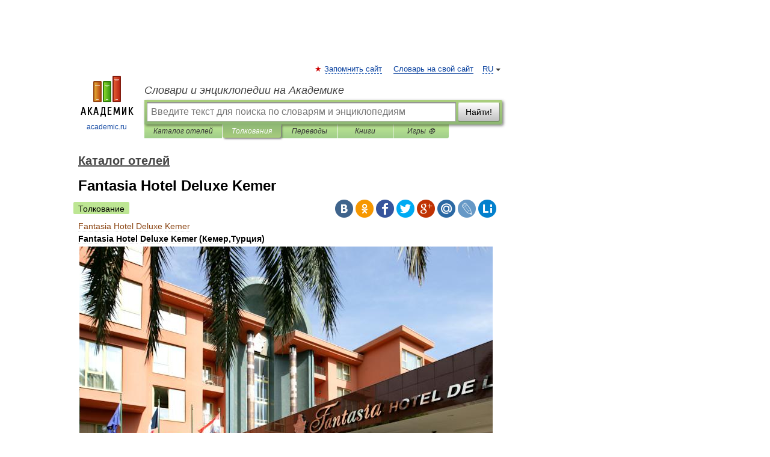

--- FILE ---
content_type: application/javascript; charset=utf-8
request_url: https://fundingchoicesmessages.google.com/f/AGSKWxVYHcAbO4tUwYj17NsqNAo_JzbnbZX6PkBgO2tFTb4ZqGP3OwCM4lkQrLSBI0vlzqBkcipht72xzPmEyl6Sz7cz2iew_JCOLsTk4xpg9et-LpNyZ52lBtht5OC991yP7F8UtX_vN-rUdZEQKkSh0ulmHohoA9Sc7wHllD7Vn-sLaBfgjksKhsDDCrln/_/adcdn./adstracking./getmdhlink./natad./admcoreext.
body_size: -1293
content:
window['fb368a2e-51c1-44f4-8c06-d8f76b558458'] = true;